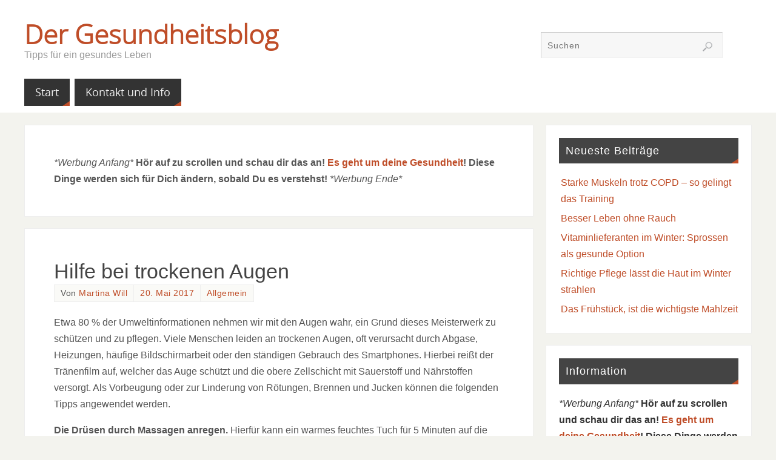

--- FILE ---
content_type: text/html; charset=utf-8
request_url: https://www.google.com/recaptcha/api2/aframe
body_size: 268
content:
<!DOCTYPE HTML><html><head><meta http-equiv="content-type" content="text/html; charset=UTF-8"></head><body><script nonce="1pb7BCn3g9oSP8VTUUktzQ">/** Anti-fraud and anti-abuse applications only. See google.com/recaptcha */ try{var clients={'sodar':'https://pagead2.googlesyndication.com/pagead/sodar?'};window.addEventListener("message",function(a){try{if(a.source===window.parent){var b=JSON.parse(a.data);var c=clients[b['id']];if(c){var d=document.createElement('img');d.src=c+b['params']+'&rc='+(localStorage.getItem("rc::a")?sessionStorage.getItem("rc::b"):"");window.document.body.appendChild(d);sessionStorage.setItem("rc::e",parseInt(sessionStorage.getItem("rc::e")||0)+1);localStorage.setItem("rc::h",'1768546906578');}}}catch(b){}});window.parent.postMessage("_grecaptcha_ready", "*");}catch(b){}</script></body></html>